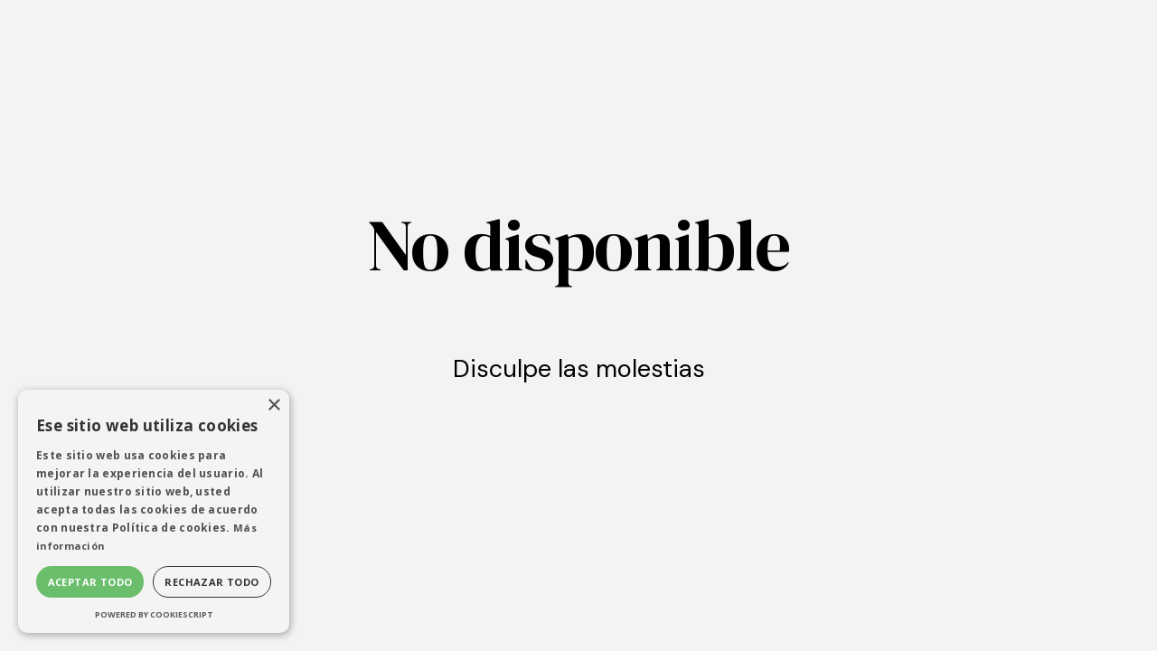

--- FILE ---
content_type: text/css
request_url: https://festivalcero.com/wp-content/themes/x-child/style.css?ver=10.2.4
body_size: 1491
content:
/*

Theme Name: X – Child Theme
Theme URI: http://theme.co/x/
Author: Themeco
Author URI: http://theme.co/
Description: Make all of your modifications to X in this child theme.
Version: 1.0.0
Template: x

*/


.download-home-button{
    width:200px;
    background-color:#ff5e00;;
    color:white;
    border-radius: 100px;
    transition: 0.2s;
}

.download-home-button:hover{
    background-color:#ff8800;;
    
}

.artist-date{
    color:#00ff91;
    font-size:12px;
}

.artist-name{
    font-size:12px;
}

.artist-quote{
    color:#b8b8b8;
}
.entry-thumb{
    max-height:45em;
    overflow: hidden;
}
img[class="attachment-entry size-entry wp-post-image"]{
   
   min-width: 100%;
   width: auto;
    /*margin-top: -200px !important;*/
}

div[class="x-main left"]{
    float:none;
    margin:auto;
}

.social-buttons{
    display: flex;
    flex-direction: row;
    justify-content: space-evenly;
    z-index: 99;
    margin-top: -70px;
}

.prefooter{
    background-color:#00693C;
    overflow: hidden;
    
}

.prefootercolum{
    text-align:left!important;
    margin-right: 0!important;
}

div[class="widget widget_media_image"]{
    max-width: 95px;
    max-height: 50px;
    display: inline-flex;
    flex-direction: row;
    justify-content: flex-start;
    flex-wrap: nowrap;
}

.globalimage{
    margin-left: 20px;
}

.hidden{display:none;}

.x-navbar .desktop .x-nav > li > a:not(.x-btn-navbar-woocommerce){
	padding-left: 12px !important;
	padding-right: 12px !important;
}
